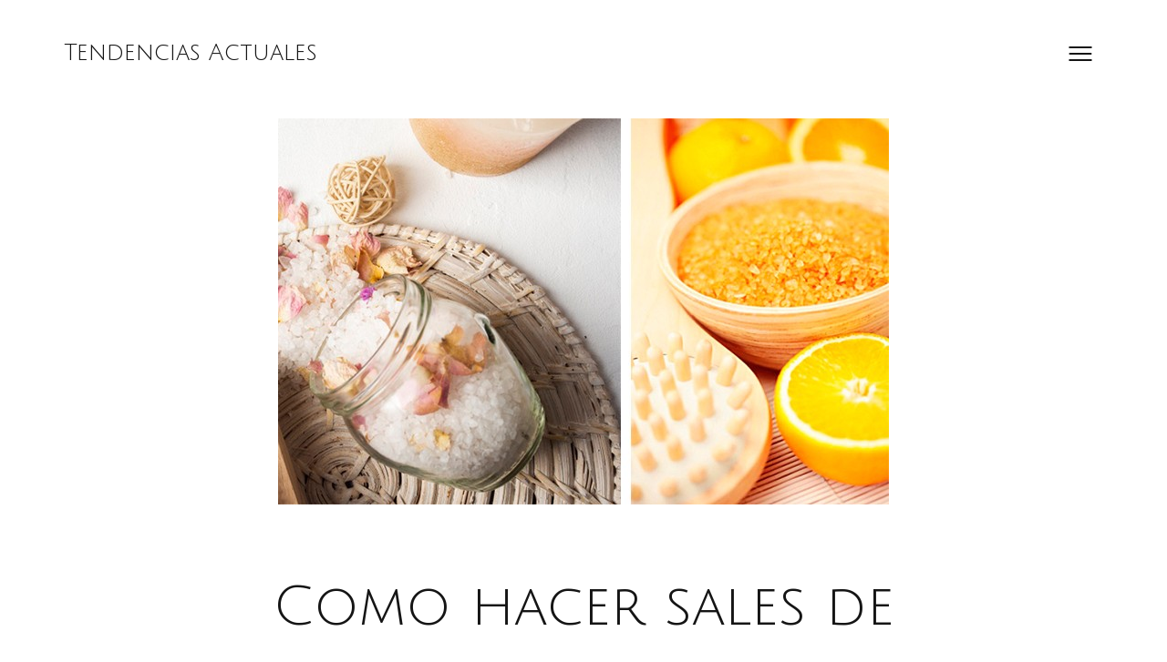

--- FILE ---
content_type: text/html; charset=UTF-8
request_url: https://tendenciasactuales.es/moda-y-belleza/como-hacer-sales-de-bano/
body_size: 11565
content:
<!DOCTYPE html>

<html lang="es">

<head>

	<meta http-equiv="Content-Type" content="text/html; charset=UTF-8" />
	<meta name="viewport" content="width=device-width, initial-scale = 1.0, maximum-scale=1.0, user-scalable=no" />
	<link rel="profile" href="http://gmpg.org/xfn/11">
	<link rel="pingback" href="https://tendenciasactuales.es/xmlrpc.php" />

	<meta name='robots' content='index, follow, max-image-preview:large, max-snippet:-1, max-video-preview:-1' />

	<!-- This site is optimized with the Yoast SEO plugin v20.9 - https://yoast.com/wordpress/plugins/seo/ -->
	<title>Como hacer sales de baño - Tendencias Actuales</title>
	<meta name="description" content="Como hacer sales de baño naturales y de forma casera. Encuentra en este post varias ideas para hacerlas con pocos ingredientes." />
	<link rel="canonical" href="https://tendenciasactuales.es/moda-y-belleza/como-hacer-sales-de-bano/" />
	<meta property="og:locale" content="es_ES" />
	<meta property="og:type" content="article" />
	<meta property="og:title" content="Como hacer sales de baño - Tendencias Actuales" />
	<meta property="og:description" content="Como hacer sales de baño naturales y de forma casera. Encuentra en este post varias ideas para hacerlas con pocos ingredientes." />
	<meta property="og:url" content="https://tendenciasactuales.es/moda-y-belleza/como-hacer-sales-de-bano/" />
	<meta property="og:site_name" content="Tendencias Actuales" />
	<meta property="article:publisher" content="https://www.facebook.com/tendenciasactualesblog" />
	<meta property="article:published_time" content="2020-03-19T10:58:35+00:00" />
	<meta property="article:modified_time" content="2020-04-03T15:43:49+00:00" />
	<meta property="og:image" content="https://tendenciasactuales.es/wp-content/uploads/2020/03/como-hacer-sales-de-baño-caseras-1.jpg" />
	<meta property="og:image:width" content="670" />
	<meta property="og:image:height" content="424" />
	<meta property="og:image:type" content="image/jpeg" />
	<meta name="author" content="admin" />
	<meta name="twitter:card" content="summary_large_image" />
	<meta name="twitter:creator" content="@TendenciasActua" />
	<meta name="twitter:site" content="@TendenciasActua" />
	<meta name="twitter:label1" content="Escrito por" />
	<meta name="twitter:data1" content="admin" />
	<meta name="twitter:label2" content="Tiempo de lectura" />
	<meta name="twitter:data2" content="2 minutos" />
	<script type="application/ld+json" class="yoast-schema-graph">{"@context":"https://schema.org","@graph":[{"@type":"WebPage","@id":"https://tendenciasactuales.es/moda-y-belleza/como-hacer-sales-de-bano/","url":"https://tendenciasactuales.es/moda-y-belleza/como-hacer-sales-de-bano/","name":"Como hacer sales de baño - Tendencias Actuales","isPartOf":{"@id":"https://tendenciasactuales.es/#website"},"primaryImageOfPage":{"@id":"https://tendenciasactuales.es/moda-y-belleza/como-hacer-sales-de-bano/#primaryimage"},"image":{"@id":"https://tendenciasactuales.es/moda-y-belleza/como-hacer-sales-de-bano/#primaryimage"},"thumbnailUrl":"https://tendenciasactuales.es/wp-content/uploads/2020/03/como-hacer-sales-de-baño-caseras-1.jpg","datePublished":"2020-03-19T10:58:35+00:00","dateModified":"2020-04-03T15:43:49+00:00","author":{"@id":"https://tendenciasactuales.es/#/schema/person/6fbc8e61fc205d702cee0c91ddbc7e0a"},"description":"Como hacer sales de baño naturales y de forma casera. Encuentra en este post varias ideas para hacerlas con pocos ingredientes.","breadcrumb":{"@id":"https://tendenciasactuales.es/moda-y-belleza/como-hacer-sales-de-bano/#breadcrumb"},"inLanguage":"es","potentialAction":[{"@type":"ReadAction","target":["https://tendenciasactuales.es/moda-y-belleza/como-hacer-sales-de-bano/"]}]},{"@type":"ImageObject","inLanguage":"es","@id":"https://tendenciasactuales.es/moda-y-belleza/como-hacer-sales-de-bano/#primaryimage","url":"https://tendenciasactuales.es/wp-content/uploads/2020/03/como-hacer-sales-de-baño-caseras-1.jpg","contentUrl":"https://tendenciasactuales.es/wp-content/uploads/2020/03/como-hacer-sales-de-baño-caseras-1.jpg","width":670,"height":424},{"@type":"BreadcrumbList","@id":"https://tendenciasactuales.es/moda-y-belleza/como-hacer-sales-de-bano/#breadcrumb","itemListElement":[{"@type":"ListItem","position":1,"name":"Portada","item":"https://tendenciasactuales.es/"},{"@type":"ListItem","position":2,"name":"Como hacer sales de baño"}]},{"@type":"WebSite","@id":"https://tendenciasactuales.es/#website","url":"https://tendenciasactuales.es/","name":"Tendencias Actuales","description":"Las tendencias actuales que no te puedes perder","potentialAction":[{"@type":"SearchAction","target":{"@type":"EntryPoint","urlTemplate":"https://tendenciasactuales.es/?s={search_term_string}"},"query-input":"required name=search_term_string"}],"inLanguage":"es"},{"@type":"Person","@id":"https://tendenciasactuales.es/#/schema/person/6fbc8e61fc205d702cee0c91ddbc7e0a","name":"admin","image":{"@type":"ImageObject","inLanguage":"es","@id":"https://tendenciasactuales.es/#/schema/person/image/","url":"https://secure.gravatar.com/avatar/a68983835b0379d0be3f2dcada60d4a3?s=96&d=mm&r=g","contentUrl":"https://secure.gravatar.com/avatar/a68983835b0379d0be3f2dcada60d4a3?s=96&d=mm&r=g","caption":"admin"},"url":"https://tendenciasactuales.es/author/admin/"}]}</script>
	<!-- / Yoast SEO plugin. -->


<link rel='dns-prefetch' href='//fonts.googleapis.com' />
<link rel="alternate" type="application/rss+xml" title="Tendencias Actuales &raquo; Feed" href="https://tendenciasactuales.es/feed/" />
<link rel="alternate" type="application/rss+xml" title="Tendencias Actuales &raquo; Feed de los comentarios" href="https://tendenciasactuales.es/comments/feed/" />
<link rel="alternate" type="application/rss+xml" title="Tendencias Actuales &raquo; Comentario Como hacer sales de baño del feed" href="https://tendenciasactuales.es/moda-y-belleza/como-hacer-sales-de-bano/feed/" />
<script>
window._wpemojiSettings = {"baseUrl":"https:\/\/s.w.org\/images\/core\/emoji\/15.0.3\/72x72\/","ext":".png","svgUrl":"https:\/\/s.w.org\/images\/core\/emoji\/15.0.3\/svg\/","svgExt":".svg","source":{"concatemoji":"https:\/\/tendenciasactuales.es\/wp-includes\/js\/wp-emoji-release.min.js?ver=6.5.5"}};
/*! This file is auto-generated */
!function(i,n){var o,s,e;function c(e){try{var t={supportTests:e,timestamp:(new Date).valueOf()};sessionStorage.setItem(o,JSON.stringify(t))}catch(e){}}function p(e,t,n){e.clearRect(0,0,e.canvas.width,e.canvas.height),e.fillText(t,0,0);var t=new Uint32Array(e.getImageData(0,0,e.canvas.width,e.canvas.height).data),r=(e.clearRect(0,0,e.canvas.width,e.canvas.height),e.fillText(n,0,0),new Uint32Array(e.getImageData(0,0,e.canvas.width,e.canvas.height).data));return t.every(function(e,t){return e===r[t]})}function u(e,t,n){switch(t){case"flag":return n(e,"\ud83c\udff3\ufe0f\u200d\u26a7\ufe0f","\ud83c\udff3\ufe0f\u200b\u26a7\ufe0f")?!1:!n(e,"\ud83c\uddfa\ud83c\uddf3","\ud83c\uddfa\u200b\ud83c\uddf3")&&!n(e,"\ud83c\udff4\udb40\udc67\udb40\udc62\udb40\udc65\udb40\udc6e\udb40\udc67\udb40\udc7f","\ud83c\udff4\u200b\udb40\udc67\u200b\udb40\udc62\u200b\udb40\udc65\u200b\udb40\udc6e\u200b\udb40\udc67\u200b\udb40\udc7f");case"emoji":return!n(e,"\ud83d\udc26\u200d\u2b1b","\ud83d\udc26\u200b\u2b1b")}return!1}function f(e,t,n){var r="undefined"!=typeof WorkerGlobalScope&&self instanceof WorkerGlobalScope?new OffscreenCanvas(300,150):i.createElement("canvas"),a=r.getContext("2d",{willReadFrequently:!0}),o=(a.textBaseline="top",a.font="600 32px Arial",{});return e.forEach(function(e){o[e]=t(a,e,n)}),o}function t(e){var t=i.createElement("script");t.src=e,t.defer=!0,i.head.appendChild(t)}"undefined"!=typeof Promise&&(o="wpEmojiSettingsSupports",s=["flag","emoji"],n.supports={everything:!0,everythingExceptFlag:!0},e=new Promise(function(e){i.addEventListener("DOMContentLoaded",e,{once:!0})}),new Promise(function(t){var n=function(){try{var e=JSON.parse(sessionStorage.getItem(o));if("object"==typeof e&&"number"==typeof e.timestamp&&(new Date).valueOf()<e.timestamp+604800&&"object"==typeof e.supportTests)return e.supportTests}catch(e){}return null}();if(!n){if("undefined"!=typeof Worker&&"undefined"!=typeof OffscreenCanvas&&"undefined"!=typeof URL&&URL.createObjectURL&&"undefined"!=typeof Blob)try{var e="postMessage("+f.toString()+"("+[JSON.stringify(s),u.toString(),p.toString()].join(",")+"));",r=new Blob([e],{type:"text/javascript"}),a=new Worker(URL.createObjectURL(r),{name:"wpTestEmojiSupports"});return void(a.onmessage=function(e){c(n=e.data),a.terminate(),t(n)})}catch(e){}c(n=f(s,u,p))}t(n)}).then(function(e){for(var t in e)n.supports[t]=e[t],n.supports.everything=n.supports.everything&&n.supports[t],"flag"!==t&&(n.supports.everythingExceptFlag=n.supports.everythingExceptFlag&&n.supports[t]);n.supports.everythingExceptFlag=n.supports.everythingExceptFlag&&!n.supports.flag,n.DOMReady=!1,n.readyCallback=function(){n.DOMReady=!0}}).then(function(){return e}).then(function(){var e;n.supports.everything||(n.readyCallback(),(e=n.source||{}).concatemoji?t(e.concatemoji):e.wpemoji&&e.twemoji&&(t(e.twemoji),t(e.wpemoji)))}))}((window,document),window._wpemojiSettings);
</script>

<style id='wp-emoji-styles-inline-css'>

	img.wp-smiley, img.emoji {
		display: inline !important;
		border: none !important;
		box-shadow: none !important;
		height: 1em !important;
		width: 1em !important;
		margin: 0 0.07em !important;
		vertical-align: -0.1em !important;
		background: none !important;
		padding: 0 !important;
	}
</style>
<link rel='stylesheet' id='wp-block-library-css' href='https://tendenciasactuales.es/wp-includes/css/dist/block-library/style.min.css?ver=6.5.5' media='all' />
<style id='classic-theme-styles-inline-css'>
/*! This file is auto-generated */
.wp-block-button__link{color:#fff;background-color:#32373c;border-radius:9999px;box-shadow:none;text-decoration:none;padding:calc(.667em + 2px) calc(1.333em + 2px);font-size:1.125em}.wp-block-file__button{background:#32373c;color:#fff;text-decoration:none}
</style>
<style id='global-styles-inline-css'>
body{--wp--preset--color--black: #000000;--wp--preset--color--cyan-bluish-gray: #abb8c3;--wp--preset--color--white: #ffffff;--wp--preset--color--pale-pink: #f78da7;--wp--preset--color--vivid-red: #cf2e2e;--wp--preset--color--luminous-vivid-orange: #ff6900;--wp--preset--color--luminous-vivid-amber: #fcb900;--wp--preset--color--light-green-cyan: #7bdcb5;--wp--preset--color--vivid-green-cyan: #00d084;--wp--preset--color--pale-cyan-blue: #8ed1fc;--wp--preset--color--vivid-cyan-blue: #0693e3;--wp--preset--color--vivid-purple: #9b51e0;--wp--preset--gradient--vivid-cyan-blue-to-vivid-purple: linear-gradient(135deg,rgba(6,147,227,1) 0%,rgb(155,81,224) 100%);--wp--preset--gradient--light-green-cyan-to-vivid-green-cyan: linear-gradient(135deg,rgb(122,220,180) 0%,rgb(0,208,130) 100%);--wp--preset--gradient--luminous-vivid-amber-to-luminous-vivid-orange: linear-gradient(135deg,rgba(252,185,0,1) 0%,rgba(255,105,0,1) 100%);--wp--preset--gradient--luminous-vivid-orange-to-vivid-red: linear-gradient(135deg,rgba(255,105,0,1) 0%,rgb(207,46,46) 100%);--wp--preset--gradient--very-light-gray-to-cyan-bluish-gray: linear-gradient(135deg,rgb(238,238,238) 0%,rgb(169,184,195) 100%);--wp--preset--gradient--cool-to-warm-spectrum: linear-gradient(135deg,rgb(74,234,220) 0%,rgb(151,120,209) 20%,rgb(207,42,186) 40%,rgb(238,44,130) 60%,rgb(251,105,98) 80%,rgb(254,248,76) 100%);--wp--preset--gradient--blush-light-purple: linear-gradient(135deg,rgb(255,206,236) 0%,rgb(152,150,240) 100%);--wp--preset--gradient--blush-bordeaux: linear-gradient(135deg,rgb(254,205,165) 0%,rgb(254,45,45) 50%,rgb(107,0,62) 100%);--wp--preset--gradient--luminous-dusk: linear-gradient(135deg,rgb(255,203,112) 0%,rgb(199,81,192) 50%,rgb(65,88,208) 100%);--wp--preset--gradient--pale-ocean: linear-gradient(135deg,rgb(255,245,203) 0%,rgb(182,227,212) 50%,rgb(51,167,181) 100%);--wp--preset--gradient--electric-grass: linear-gradient(135deg,rgb(202,248,128) 0%,rgb(113,206,126) 100%);--wp--preset--gradient--midnight: linear-gradient(135deg,rgb(2,3,129) 0%,rgb(40,116,252) 100%);--wp--preset--font-size--small: 13px;--wp--preset--font-size--medium: 20px;--wp--preset--font-size--large: 36px;--wp--preset--font-size--x-large: 42px;--wp--preset--spacing--20: 0.44rem;--wp--preset--spacing--30: 0.67rem;--wp--preset--spacing--40: 1rem;--wp--preset--spacing--50: 1.5rem;--wp--preset--spacing--60: 2.25rem;--wp--preset--spacing--70: 3.38rem;--wp--preset--spacing--80: 5.06rem;--wp--preset--shadow--natural: 6px 6px 9px rgba(0, 0, 0, 0.2);--wp--preset--shadow--deep: 12px 12px 50px rgba(0, 0, 0, 0.4);--wp--preset--shadow--sharp: 6px 6px 0px rgba(0, 0, 0, 0.2);--wp--preset--shadow--outlined: 6px 6px 0px -3px rgba(255, 255, 255, 1), 6px 6px rgba(0, 0, 0, 1);--wp--preset--shadow--crisp: 6px 6px 0px rgba(0, 0, 0, 1);}:where(.is-layout-flex){gap: 0.5em;}:where(.is-layout-grid){gap: 0.5em;}body .is-layout-flex{display: flex;}body .is-layout-flex{flex-wrap: wrap;align-items: center;}body .is-layout-flex > *{margin: 0;}body .is-layout-grid{display: grid;}body .is-layout-grid > *{margin: 0;}:where(.wp-block-columns.is-layout-flex){gap: 2em;}:where(.wp-block-columns.is-layout-grid){gap: 2em;}:where(.wp-block-post-template.is-layout-flex){gap: 1.25em;}:where(.wp-block-post-template.is-layout-grid){gap: 1.25em;}.has-black-color{color: var(--wp--preset--color--black) !important;}.has-cyan-bluish-gray-color{color: var(--wp--preset--color--cyan-bluish-gray) !important;}.has-white-color{color: var(--wp--preset--color--white) !important;}.has-pale-pink-color{color: var(--wp--preset--color--pale-pink) !important;}.has-vivid-red-color{color: var(--wp--preset--color--vivid-red) !important;}.has-luminous-vivid-orange-color{color: var(--wp--preset--color--luminous-vivid-orange) !important;}.has-luminous-vivid-amber-color{color: var(--wp--preset--color--luminous-vivid-amber) !important;}.has-light-green-cyan-color{color: var(--wp--preset--color--light-green-cyan) !important;}.has-vivid-green-cyan-color{color: var(--wp--preset--color--vivid-green-cyan) !important;}.has-pale-cyan-blue-color{color: var(--wp--preset--color--pale-cyan-blue) !important;}.has-vivid-cyan-blue-color{color: var(--wp--preset--color--vivid-cyan-blue) !important;}.has-vivid-purple-color{color: var(--wp--preset--color--vivid-purple) !important;}.has-black-background-color{background-color: var(--wp--preset--color--black) !important;}.has-cyan-bluish-gray-background-color{background-color: var(--wp--preset--color--cyan-bluish-gray) !important;}.has-white-background-color{background-color: var(--wp--preset--color--white) !important;}.has-pale-pink-background-color{background-color: var(--wp--preset--color--pale-pink) !important;}.has-vivid-red-background-color{background-color: var(--wp--preset--color--vivid-red) !important;}.has-luminous-vivid-orange-background-color{background-color: var(--wp--preset--color--luminous-vivid-orange) !important;}.has-luminous-vivid-amber-background-color{background-color: var(--wp--preset--color--luminous-vivid-amber) !important;}.has-light-green-cyan-background-color{background-color: var(--wp--preset--color--light-green-cyan) !important;}.has-vivid-green-cyan-background-color{background-color: var(--wp--preset--color--vivid-green-cyan) !important;}.has-pale-cyan-blue-background-color{background-color: var(--wp--preset--color--pale-cyan-blue) !important;}.has-vivid-cyan-blue-background-color{background-color: var(--wp--preset--color--vivid-cyan-blue) !important;}.has-vivid-purple-background-color{background-color: var(--wp--preset--color--vivid-purple) !important;}.has-black-border-color{border-color: var(--wp--preset--color--black) !important;}.has-cyan-bluish-gray-border-color{border-color: var(--wp--preset--color--cyan-bluish-gray) !important;}.has-white-border-color{border-color: var(--wp--preset--color--white) !important;}.has-pale-pink-border-color{border-color: var(--wp--preset--color--pale-pink) !important;}.has-vivid-red-border-color{border-color: var(--wp--preset--color--vivid-red) !important;}.has-luminous-vivid-orange-border-color{border-color: var(--wp--preset--color--luminous-vivid-orange) !important;}.has-luminous-vivid-amber-border-color{border-color: var(--wp--preset--color--luminous-vivid-amber) !important;}.has-light-green-cyan-border-color{border-color: var(--wp--preset--color--light-green-cyan) !important;}.has-vivid-green-cyan-border-color{border-color: var(--wp--preset--color--vivid-green-cyan) !important;}.has-pale-cyan-blue-border-color{border-color: var(--wp--preset--color--pale-cyan-blue) !important;}.has-vivid-cyan-blue-border-color{border-color: var(--wp--preset--color--vivid-cyan-blue) !important;}.has-vivid-purple-border-color{border-color: var(--wp--preset--color--vivid-purple) !important;}.has-vivid-cyan-blue-to-vivid-purple-gradient-background{background: var(--wp--preset--gradient--vivid-cyan-blue-to-vivid-purple) !important;}.has-light-green-cyan-to-vivid-green-cyan-gradient-background{background: var(--wp--preset--gradient--light-green-cyan-to-vivid-green-cyan) !important;}.has-luminous-vivid-amber-to-luminous-vivid-orange-gradient-background{background: var(--wp--preset--gradient--luminous-vivid-amber-to-luminous-vivid-orange) !important;}.has-luminous-vivid-orange-to-vivid-red-gradient-background{background: var(--wp--preset--gradient--luminous-vivid-orange-to-vivid-red) !important;}.has-very-light-gray-to-cyan-bluish-gray-gradient-background{background: var(--wp--preset--gradient--very-light-gray-to-cyan-bluish-gray) !important;}.has-cool-to-warm-spectrum-gradient-background{background: var(--wp--preset--gradient--cool-to-warm-spectrum) !important;}.has-blush-light-purple-gradient-background{background: var(--wp--preset--gradient--blush-light-purple) !important;}.has-blush-bordeaux-gradient-background{background: var(--wp--preset--gradient--blush-bordeaux) !important;}.has-luminous-dusk-gradient-background{background: var(--wp--preset--gradient--luminous-dusk) !important;}.has-pale-ocean-gradient-background{background: var(--wp--preset--gradient--pale-ocean) !important;}.has-electric-grass-gradient-background{background: var(--wp--preset--gradient--electric-grass) !important;}.has-midnight-gradient-background{background: var(--wp--preset--gradient--midnight) !important;}.has-small-font-size{font-size: var(--wp--preset--font-size--small) !important;}.has-medium-font-size{font-size: var(--wp--preset--font-size--medium) !important;}.has-large-font-size{font-size: var(--wp--preset--font-size--large) !important;}.has-x-large-font-size{font-size: var(--wp--preset--font-size--x-large) !important;}
.wp-block-navigation a:where(:not(.wp-element-button)){color: inherit;}
:where(.wp-block-post-template.is-layout-flex){gap: 1.25em;}:where(.wp-block-post-template.is-layout-grid){gap: 1.25em;}
:where(.wp-block-columns.is-layout-flex){gap: 2em;}:where(.wp-block-columns.is-layout-grid){gap: 2em;}
.wp-block-pullquote{font-size: 1.5em;line-height: 1.6;}
</style>
<link rel='stylesheet' id='contact-form-7-css' href='https://tendenciasactuales.es/wp-content/plugins/contact-form-7/includes/css/styles.css?ver=5.7.7' media='all' />
<link rel='stylesheet' id='kouki-style-css' href='https://tendenciasactuales.es/wp-content/themes/kouki/style.css?ver=20210126' media='all' />
<link rel='stylesheet' id='kouki-primary-font-css' href='https://fonts.googleapis.com/css?family=Open+Sans%3A400%2C900italic%2C900%2C700italic%2C700%2C500italic%2C500%2C400italic%2C300italic%2C300%2C100italic%2C100+rel%3D%27stylesheet%27+type%3D%27text%2Fcss&#038;ver=6.5.5' media='all' />
<link rel='stylesheet' id='kouki-secondary-font-css' href='https://fonts.googleapis.com/css?family=Julius+Sans+One%3A%3A400%2C900italic%2C900%2C700italic%2C700%2C500italic%2C500%2C400italic%2C300italic%2C300%2C100italic%2C100+rel%3D%27stylesheet%27+type%3D%27text%2Fcss&#038;ver=6.5.5' media='all' />
<script src="https://tendenciasactuales.es/wp-includes/js/jquery/jquery.min.js?ver=3.7.1" id="jquery-core-js"></script>
<script src="https://tendenciasactuales.es/wp-includes/js/jquery/jquery-migrate.min.js?ver=3.4.1" id="jquery-migrate-js"></script>
<link rel="https://api.w.org/" href="https://tendenciasactuales.es/wp-json/" /><link rel="alternate" type="application/json" href="https://tendenciasactuales.es/wp-json/wp/v2/posts/841" /><link rel="EditURI" type="application/rsd+xml" title="RSD" href="https://tendenciasactuales.es/xmlrpc.php?rsd" />
<meta name="generator" content="WordPress 6.5.5" />
<link rel='shortlink' href='https://tendenciasactuales.es/?p=841' />
<link rel="alternate" type="application/json+oembed" href="https://tendenciasactuales.es/wp-json/oembed/1.0/embed?url=https%3A%2F%2Ftendenciasactuales.es%2Fmoda-y-belleza%2Fcomo-hacer-sales-de-bano%2F" />
<link rel="alternate" type="text/xml+oembed" href="https://tendenciasactuales.es/wp-json/oembed/1.0/embed?url=https%3A%2F%2Ftendenciasactuales.es%2Fmoda-y-belleza%2Fcomo-hacer-sales-de-bano%2F&#038;format=xml" />

	<style type="text/css" media="screen">

		/**
		 * Text Colors
		 */
							body {
				color: #151515;
			}
		
							h1, h2, h3, h4, h5, h6,
			h1 a, h2 a, h3 a, h4 a, h5 a, h6 a,
			.widgetitle {
				color: #151515;
			}
		
							a, .social a, .comment-respond h3 small a  {
				color: #070707;
			}
			.social svg path {
				fill: #070707;
			}
		
							a.btn-neutral,
			.pagination a,
			#infinite-handle span {
				color: #151515;
				border: 1px solid #151515;
			}
		
							a.btn-positive,
			input[type=submit] {
				color: #2ecc71;
				border: 1px solid #2ecc71;
			}
		
							a.btn-negative {
				color: #ff4136;
				border: 1px solid #ff4136;
			}
		
							a.btn-extra {
				color: #0d8eff;
				border: 1px solid #0d8eff;
			}
		
							.meta, figcaption {
				color: #8224e3;
			}
			hr {
				background-color: #8224e3;
			}
		
		/**
		 * Fonts
		 */
							body, h2.meta, .comment-respond h3 small, button, input, select, textarea  {
				font-family: 'Open Sans';
			}
		
				
							h1, h2, h3, h4, h5, h6, blockquote p,
			.widget-title, ul.wp-block-latest-posts li > a {
				font-family: 'Julius Sans One';
			}
		
				
	</style>


</head>

<body class="post-template-default single single-post postid-841 single-format-standard wp-embed-responsive">

		<a class="skip-link screen-reader-text" href="#main">Saltar al contenido

</a>

	<div id="site-wrapper" class="wrapper m-top-bar">

	<header class="top-bar" role="banner" >

		<div class="tb-logo">

			
												<h1><a href="https://tendenciasactuales.es">Tendencias Actuales</a></h1>
							
		</div>

		<div class="navigation-toggle-wrapper">
			<button class="primary-nav-trigger" href="javascript:void(0)" aria-label="Abrir menu" aria-expanded="false" aria-controls="menu">
				<span class="menu-icon" aria-label="Icono de alternancia de menú" role="img"></span>
			</button>
			<nav id="menu" class="t-lightweight" role="navigation">
				<span class="menu-detail"></span>
				<ul>
					<div class="menu"><ul>
<li class="page_item page-item-14"><a href="https://tendenciasactuales.es/contacto/">Contacto</a></li>
<li class="page_item page-item-12"><a href="https://tendenciasactuales.es/hogar/">Hogar</a></li>
<li class="page_item page-item-8"><a href="https://tendenciasactuales.es/moda-y-belleza/">Moda y Belleza</a></li>
<li class="page_item page-item-10"><a href="https://tendenciasactuales.es/tecnologia/">Tecnología</a></li>
</ul></div>
				</ul>
			</nav>
		</div>

	</header>

	<main id="main" role="main">
        
        
        <!-- Google tag (gtag.js) -->
<script async src="https://www.googletagmanager.com/gtag/js?id=G-EJ3E99YRH9"></script>
<script>
  window.dataLayer = window.dataLayer || [];
  function gtag(){dataLayer.push(arguments);}
  gtag('js', new Date());

  gtag('config', 'G-EJ3E99YRH9');
</script>

	<article id="post-841" class="post-841 post type-post status-publish format-standard has-post-thumbnail hentry category-moda-y-belleza tag-como-hacer-sales-de-bano tag-tendencias">

			<div class="pad-0-1 aligncenter">
			<img width="670" height="424" src="https://tendenciasactuales.es/wp-content/uploads/2020/03/como-hacer-sales-de-baño-caseras-1.jpg" class="attachment-kouki_thumb_large size-kouki_thumb_large wp-post-image" alt="" decoding="async" fetchpriority="high" srcset="https://tendenciasactuales.es/wp-content/uploads/2020/03/como-hacer-sales-de-baño-caseras-1.jpg 670w, https://tendenciasactuales.es/wp-content/uploads/2020/03/como-hacer-sales-de-baño-caseras-1-300x190.jpg 300w, https://tendenciasactuales.es/wp-content/uploads/2020/03/como-hacer-sales-de-baño-caseras-1-600x380.jpg 600w" sizes="(max-width: 670px) 100vw, 670px" />			<span class="featured-caption"></span>		</div>
	
	<div class="hentry__inside">

		<header class="pad-2-1-1 aligncenter">
			<h1>Como hacer sales de baño</h1>
						<p class="meta">
				Posteado  en <a href="https://tendenciasactuales.es/moda-y-belleza/como-hacer-sales-de-bano/">Mar 19, 2020 </a> en <a href="https://tendenciasactuales.es/category/moda-y-belleza/" rel="category tag">Moda y Belleza</a>			</p>
				</header>

		<div class="entry-content col-12 pad-0-1-1">
			<p>¿Como hacer sales de baño caseras y naturales? En este post te voy a dar diferentes ideas para que puedas <em><strong>hacer sales de baño</strong></em> con muy pocos ingredientes. Además de una forma rápida y muy fácil.¿Te apuntas ha hacer alguna de ellas?</p>
<p>Es cierto que normalmente por el ritmo frenético de vida que llevamos, lo más común es que solemos tomar una ducha rápida y no un baño. (De hecho eso está fenomenal para ahorrar agua y debemos hacerlo así) <span id="more-841"></span> pero es cierto que a veces necesitamos parar, respirar, relajarnos&#8230;y no se me ocurre mejor forma de conseguirlo que tomando un buen baño de agua caliente con sales aromatizadas. ¿Verdad?</p>
<h2>Como hacer sales de baño naturales</h2>
<h2><a href="https://tendenciasactuales.es/wp-content/uploads/2020/03/como-hacer-sales-de-baño-caseras.jpg" rel="attachment wp-att-843"><img decoding="async" class="aligncenter size-full wp-image-843" src="https://tendenciasactuales.es/wp-content/uploads/2020/03/como-hacer-sales-de-baño-caseras.jpg" alt="como hacer sales de baño caseras" width="626" height="417" srcset="https://tendenciasactuales.es/wp-content/uploads/2020/03/como-hacer-sales-de-baño-caseras.jpg 626w, https://tendenciasactuales.es/wp-content/uploads/2020/03/como-hacer-sales-de-baño-caseras-300x200.jpg 300w, https://tendenciasactuales.es/wp-content/uploads/2020/03/como-hacer-sales-de-baño-caseras-600x400.jpg 600w" sizes="(max-width: 626px) 100vw, 626px" /></a></h2>
<h3>Hacer sales de baño naturales</h3>
<p>Para hacer sales de baño de <em>lavanda</em> (Relajantes) vas a necesitar:</p>
<p>-Sal marina gruesa</p>
<p>-Aceite esencial de lavanda</p>
<p>-Colorante alimentario / cosmético</p>
<p>-Flores de lavanda secas (opcional)</p>
<p>-Un recipiente para conservarlas</p>
<p>Simplemente debes colocar la sal gruesa en un bol o recipiente y añadir unas gotas del aceite esencial y otras cuantas de colorante morado para que tus sales cojan color (es opcional, también puedes dejar las sales de color blanco). A continuación añade unas cuantas de las flores de lavanda secas.Mezcla todo bien y guárdalas en un frasco (Si puede ser hermético mejor) hasta que las utilices.</p>
<p>La lavanda tiene infinidad de propiedades beneficiosas y calmantes para la piel e incluso para nuestro estado de ánimo.</p>
<p><a href="https://tendenciasactuales.es/wp-content/uploads/2020/03/como-hacer-sales-de-baño-2.jpg" rel="attachment wp-att-844"><img decoding="async" class="aligncenter size-full wp-image-844" src="https://tendenciasactuales.es/wp-content/uploads/2020/03/como-hacer-sales-de-baño-2.jpg" alt="como hacer sales de baño 2" width="626" height="417" srcset="https://tendenciasactuales.es/wp-content/uploads/2020/03/como-hacer-sales-de-baño-2.jpg 626w, https://tendenciasactuales.es/wp-content/uploads/2020/03/como-hacer-sales-de-baño-2-300x200.jpg 300w, https://tendenciasactuales.es/wp-content/uploads/2020/03/como-hacer-sales-de-baño-2-600x400.jpg 600w" sizes="(max-width: 626px) 100vw, 626px" /></a></p>
<p>Para preparar sal de baño de<em> rosas</em> (Hidratantes) vas a necesitar:</p>
<p>-Sal marina gruesa</p>
<p>-Aceite esencial de rosas</p>
<p>-Agua de rosas</p>
<p>-Pétalos de rosa secos</p>
<p>-Colorante rosa alimentario o cosmético (opcional)</p>
<p>-Un recipiente para conservarlas</p>
<p>Para prepararlas simplemente debes mezclar los ingredientes en un recipiente como en el caso de las sales de lavanda. Según la cantidad de sales que vayas a preparar deberás añadir más o menos cantidad de aceite esencial y de agua de rosas, aunque de esta última no debes poner mucha, solo unas gotas.</p>
<p><a href="https://tendenciasactuales.es/wp-content/uploads/2020/03/como-hacer-sales-de-baño-1.jpg" rel="attachment wp-att-842"><img loading="lazy" decoding="async" class="aligncenter size-full wp-image-842" src="https://tendenciasactuales.es/wp-content/uploads/2020/03/como-hacer-sales-de-baño-1.jpg" alt="como hacer sales de baño 1" width="626" height="482" srcset="https://tendenciasactuales.es/wp-content/uploads/2020/03/como-hacer-sales-de-baño-1.jpg 626w, https://tendenciasactuales.es/wp-content/uploads/2020/03/como-hacer-sales-de-baño-1-300x231.jpg 300w, https://tendenciasactuales.es/wp-content/uploads/2020/03/como-hacer-sales-de-baño-1-600x462.jpg 600w" sizes="(max-width: 626px) 100vw, 626px" /></a></p>
<p>Para hacer sales de baño de <em>naranja</em> (energizante) vas a necesitar:</p>
<p>-Sal marina gruesa</p>
<p>-Aceite esencial de naranja</p>
<p>-Cáscara de naranja seca o deshidratada</p>
<p>-Colorante naranja alimentario o cosmético (Opcional)</p>
<p>Mezcla los ingredientes en un bol. Añade la cantidad de esencia según tus gustos.</p>
<p>Estos son solo unos ejemplos para preparar sales de baño caseras, pero puedes hacerlas con los aromas que más te gusten. Ahora solo queda que pases un momento de relax bien bueno.</p>
<p>&nbsp;</p>
					</div>

		
					<div id="comments" class="col-12 pad-0-1-2">
				
	<div id="respond" class="comment-respond">
		<h3 id="reply-title" class="comment-reply-title">Responder <small><a rel="nofollow" id="cancel-comment-reply-link" href="/moda-y-belleza/como-hacer-sales-de-bano/#respond" style="display:none;">Cancelar la respuesta</a></small></h3><form action="https://tendenciasactuales.es/wp-comments-post.php" method="post" id="commentform" class="comment-form" novalidate><p class="comment-form-comment"><textarea id="comment" name="comment" placeholder="Comentario

"aria-required="true" required cols="45" rows="8"></textarea></p><p class="comment-form-author"><input id="author" name="author" placeholder="Nombre*" type="text" value=""size="30" aria-required="true" required /></p>
<p class="comment-form-email"><input id="email" name="email" placeholder="Email*" type="text" value="" size="30" aria-required="true" required /></p>
<p class="comment-form-url"><label for="url"><input id="url" name="url" placeholder="Sitio web

" type="text" value="" size="30" /></p>
<p class="comment-form-cookies-consent"><input id="wp-comment-cookies-consent" name="wp-comment-cookies-consent" type="checkbox" value="yes" /> <label for="wp-comment-cookies-consent">Guarda mi nombre, correo electrónico y web en este navegador para la próxima vez que comente.</label></p>
<p class="form-submit"><input name="submit" type="submit" id="submit" class="submit" value="Publicar el comentario" /> <input type='hidden' name='comment_post_ID' value='841' id='comment_post_ID' />
<input type='hidden' name='comment_parent' id='comment_parent' value='0' />
</p></form>	</div><!-- #respond -->
				</div>
		
		<div class="col-12 pad-0-1-2">
			
	<nav class="navigation post-navigation" aria-label="Entradas">
		<h2 class="screen-reader-text">Navegación de entradas</h2>
		<div class="nav-links"><div class="nav-previous"><a href="https://tendenciasactuales.es/moda-y-belleza/como-mantener-las-manos-hidratadas-siempre/" rel="prev">&larr;&nbsp;Como mantener las manos hidratadas siempre</a></div><div class="nav-next"><a href="https://tendenciasactuales.es/hogar/color-pantone-2020-classic-blue/" rel="next">Color Pantone 2020 : Classic Blue&nbsp;&rarr;</a></div></div>
	</nav>		</div>

	</div>

</article>

</main>

<footer id="colophon" class="col-12 aligncenter" role="contentinfo">

			<hr>
		<div class="footer-links">
			
		<aside id="recent-posts-2" class="widget widget_recent_entries">
		<h3 class="widget-title">Entradas recientes</h3><nav aria-label="Entradas recientes">
		<ul>
											<li>
					<a href="https://tendenciasactuales.es/moda-y-belleza/tendencias-en-manicuras-navidenas/">Tendencias en manicuras navideñas</a>
									</li>
											<li>
					<a href="https://tendenciasactuales.es/tendencias/tendencias-para-halloween-2025/">Tendencias para Halloween 2025</a>
									</li>
											<li>
					<a href="https://tendenciasactuales.es/tendencias/que-ver-en-television/">Qué ver en televisión</a>
									</li>
											<li>
					<a href="https://tendenciasactuales.es/tendencias/tendencias-creativas-que-ya-estan-aqui/">Tendencias creativas que ya están aquí</a>
									</li>
											<li>
					<a href="https://tendenciasactuales.es/tendencias/primavera-2023-tendencias-en-moda/">Primavera 2023 tendencias en moda</a>
									</li>
					</ul>

		</nav></aside><aside id="categories-2" class="widget widget_categories"><h3 class="widget-title">Categorías</h3><nav aria-label="Categorías">
			<ul>
					<li class="cat-item cat-item-215"><a href="https://tendenciasactuales.es/category/aprendizaje/">Aprendizaje</a>
</li>
	<li class="cat-item cat-item-7"><a href="https://tendenciasactuales.es/category/hogar/">Hogar</a>
</li>
	<li class="cat-item cat-item-9"><a href="https://tendenciasactuales.es/category/moda-y-belleza/">Moda y Belleza</a>
</li>
	<li class="cat-item cat-item-8"><a href="https://tendenciasactuales.es/category/tecnologia/">Tecnología</a>
</li>
	<li class="cat-item cat-item-222"><a href="https://tendenciasactuales.es/category/tendencias/">Tendencias</a>
</li>
	<li class="cat-item cat-item-1"><a href="https://tendenciasactuales.es/category/uncategorized/">Uncategorized</a>
</li>
	<li class="cat-item cat-item-183"><a href="https://tendenciasactuales.es/category/viajes/">viajes</a>
</li>
			</ul>

			</nav></aside>		</div>
	
	<div class="social pad-2-1-0">

		<hr>

		
		
		
		
		
		
		
		
		
		
		
		
		
		
		
	</div>

	<div class="meta pad-0-1-2">

					Orgullosamente impulsado por <a href="https://wordpress.org/">WordPress</a>.

			Tema Kouki por <a href="https://felixdorner.de/">Felix Dorner</a>.		
	</div>

</footer>

</div>

<script src="https://tendenciasactuales.es/wp-content/plugins/contact-form-7/includes/swv/js/index.js?ver=5.7.7" id="swv-js"></script>
<script id="contact-form-7-js-extra">
var wpcf7 = {"api":{"root":"https:\/\/tendenciasactuales.es\/wp-json\/","namespace":"contact-form-7\/v1"},"cached":"1"};
</script>
<script src="https://tendenciasactuales.es/wp-content/plugins/contact-form-7/includes/js/index.js?ver=5.7.7" id="contact-form-7-js"></script>
<script src="https://tendenciasactuales.es/wp-includes/js/imagesloaded.min.js?ver=5.0.0" id="imagesloaded-js"></script>
<script src="https://tendenciasactuales.es/wp-includes/js/masonry.min.js?ver=4.2.2" id="masonry-js"></script>
<script src="https://tendenciasactuales.es/wp-includes/js/jquery/jquery.masonry.min.js?ver=3.1.2b" id="jquery-masonry-js"></script>
<script src="https://tendenciasactuales.es/wp-content/themes/kouki/assets/js/theme.js?ver=20210126" id="kouki-js-js"></script>
<script src="https://tendenciasactuales.es/wp-includes/js/comment-reply.min.js?ver=6.5.5" id="comment-reply-js" async data-wp-strategy="async"></script>
<script src="https://tendenciasactuales.es/wp-content/themes/kouki/assets/js/imagelightbox.min.js?ver=20210122" id="kouki-lightbox-js"></script>
<script src="https://tendenciasactuales.es/wp-content/themes/kouki/assets/js/lightbox-init.js?ver=20210122" id="kouki-lightbox-init-js"></script>

</body>
</html>
   

<!-- Page cached by LiteSpeed Cache 7.6.2 on 2026-01-22 08:48:13 -->